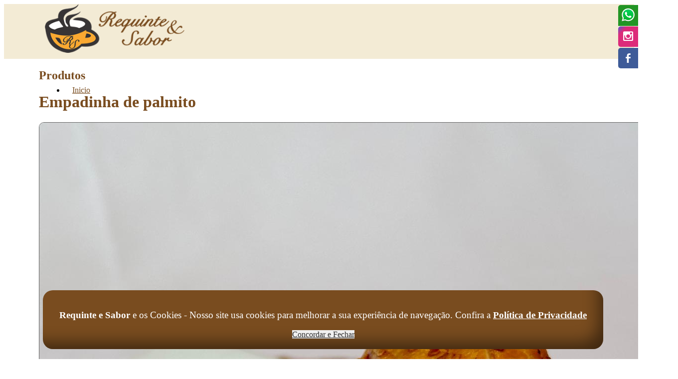

--- FILE ---
content_type: text/html; Charset=UTF-8
request_url: https://requinteesabor.com.br/Produtos/90/Empadinha-de-palmito
body_size: 28658
content:


<!DOCTYPE html>
<html>
	<head>
		<title>Empadinha de palmito em Novo Hamburgo</title>

		<meta name="description" content="Referência no segmento de padarias e confeitarias no Vale do Sinos. Acesse e fale conosco!">
		<meta name="keywords" content="Padaria, Confeitaria, Tortas, Bolos, Doces, Salgados." />
		<link rel="icon" href="/fotos/1/271/imagem_2024-05-01_140630161.png" type="image/png">
		<meta charset="utf-8"/>
	    <meta name="viewport" content="width=device-width, initial-scale=1.0"/>
	    <link href="https://fonts.googleapis.com/icon?family=Material+Icons" rel="stylesheet">
	    <link type="text/css" rel="stylesheet" href="/estilos/malvis-navik.css"  media="screen,projection"/>
	    <link type="text/css" rel="stylesheet" href="/estilos/estilo.css"/>
	    <link type="text/css" rel="stylesheet" href="/estilos/padrao.css"/>
		<link rel="stylesheet" href="/Plugins/forms/css/styles.css" type="text/css">
		<link rel="stylesheet" href="/Plugins/forms/css/font-awesome-4.4.0/css/font-awesome.min.css" type="text/css">
	    <link rel="stylesheet" href="/Plugins/lightbox/css/lightbox.min.css">
		<script type="text/javascript" src="https://code.jquery.com/jquery-2.1.1.min.js"></script>
		<script src="/js/masonry.pkgd.min.js"></script>

		<link rel="stylesheet" href="/estilos/navik.menu.css"> <!-- Navik navigation CSS -->

		<link href="https://fonts.googleapis.com/css?family=Fira+Sans:300,300i,400,400i,500,500i,600,600i,700,700i,800,800i,900,900i" rel="stylesheet"> <!-- Google fonts -->
		<link href="https://fonts.googleapis.com/css?family=Montserrat:300,300i,400,400i,500,500i,600,600i,700,700i,800,800i,900,900i" rel="stylesheet"> <!-- Google fonts -->

		
		<style>

			@media screen and (min-width: 1200px) {.navik-menu > ul > li > a{padding: 0 15px;}}.creditoscolor {background-color: #D3C6AE   !important 	;}.malvismenu:hover {background-color: #D3C6AE   !important 	;}.corcategorias:hover, .corcategorias label:hover {background-color: #492E13   !important 	;}@media screen and (max-width: 1200px) {.malvismenu:hover {background-color: #492E13   !important 	;}}.menucel {background-color: #D3C6AE   !important 	;}nav ul li.active {background-color: #D3C6AE   !important 	;}.btn:hover, .btn-large:hover {background-color: #4E3114   !important 	;}.botaocomprar {border-color: #D3C6AE    !important ;}.navik-menu.submenu-top-border li > ul {border-color: #5B3917    !important ;}.topoinfo, .topoinfo a {color: #D3C6AE  !important ;}.button-collapse {background-color: #D3C6AE   !important 	;}.submenusite:hover {background-color: #F3EBD5   !important 	;}.btn, .btn-large {background-color: #794C1F   !important 	;}.cortitulos, .titulo-chamada {color: #794C1F  !important ;}.galeraFala {background-color: #F3EBD5   !important 	;}html body .solid-form .form-group input:focus,html body .solid-form .form-group select:focus,html body .solid-form .form-group textarea:focus {border-color: #5B3917    !important ;}.corcategorias, .topcat {background-color: #794C1F   !important 	;}.bgmenu, .dropdown-content {background-color: #F3EBD5   !important 	;}.navik-menu.submenu-top-border li > ul {background-color: #F3EBD5   !important 	;}.rodape  {background-color: #F3EBD5   !important 	;}.bgsite {background-color: #F3EBD5   !important 	;}a {color: #794C1F ;}@media screen and (max-width: 1200px) {.navik-menu ul {background-color: #5B3917   !important 	;}}@media screen and (max-width: 1200px) {.malvismenu  {background-color: #5B3917   !important 	;}}html body .solid-form .form-group input:focus ~ i.fa, html body .solid-form .form-group select:focus ~ i.fa, html body .solid-form .form-group textarea:focus ~ i.fa {color: #5B3917  !important ;}footer {background-color: #F3EBD5   !important 	;}.bgform {background-color: #5B3917   !important 	;}header, .navik-header {background-color: #F3EBD5   !important 	;}.activeMenu, .activeMenu label {background-color: #5B3917   !important 	;}.corcategorias, .topcat, .corcategorias label {border-color: #2E2E2E    !important ;}.botaoimovel {color: #2E2E2E  !important ;}.chamadas2linhas p, .chamadas3linhas p, .msgintrochamadas, .titulochamadahome, .buscaveiculos h2, .cortextossite {color: #393939  !important ;}.botaoimovel:hover {background-color: #2E2E2E   !important 	;}.textorodape, .textorodape a {color: #794C1F  !important ;}.corcategorias, .corcategorias a {color: #FFFFFF  !important ;}.botaoimovel:hover {color: #FFFFFF  !important ;}.botaoimovel {background-color: #FFFFFF   !important 	;}.formimoveis label, .preenchaessformimo, .iconmenuresponsive {color: #FFFFFF  !important ;}.bgform .veicsolicite, .bgform .veicsolicite p {color: #FFFFFF  !important ;}body {background-color: #FFFFFF   !important 	;}@media screen and (min-width: 1200px) {nav ul li.active a {color: #794C1F  !important ;}}.titulo-interno-paralax {color: #FFFFFF  !important ;}.line-menu {background-color: #794C1F   !important 	;}.bgmenu a, .bgmenu, .dropdown-content li > a, .dropdown-content li > span {color: #FFFFFF  !important ;}nav ul a {color: #794C1F  !important ;}.buscaveiculos {background-color: #E6E6E6   !important 	;}.botaowhats {background-color: #0F9513   !important 	;}.botaowhats:hover {background-color: #1C751E   !important 	;}.editeestesite {background-color: #D3C6AE   !important 	;}.setcor01, .setcor03, .msgintrochamadas  {background-color: #F3F3F3   !important 	;}.setcor02, .setcor04 {background-color: #FFFFFF   !important 	;}.editarsitebt {background-color: #FAAB3D   !important 	;}.editarsitebt:hover {background-color: #F3EBD5   !important 	;}.caixaprivacidade {background-color: #794C1F   !important 	;}.botaoaceito {background-color: #F0F0F0   !important 	;}.botaoaceito {background-color: #F0F0F0   !important 	;}.botaoaceito:hover {background-color: #313131   !important 	;}.botaoaceito:hover {background-color: #313131   !important 	;}.botaoaceito {color: #2C2C2C  !important ;}.botaoaceito {color: #2C2C2C  !important ;}.botaoaceito:hover {color: #EBEBEB  !important ;}.botaoaceito:hover {color: #EBEBEB  !important ;}@media screen and (min-width: 1200px) {.header-dark .navik-menu ul li a:hover {color: #794C1F  !important ;}}.creditoscolor, .creditoscolor a {color: #794C1F  !important ;}figure.effect-bubba {background-color: #4C4C4C   !important 	;}.chamadaintro1313 {background-color: #FFFFFF   !important 	;}@media screen and (min-width: 1200px) {.current-menu:hover, .dropdown_menu:hover {background-color: #F3EBD5   !important 	;}}@media screen and (max-width: 1200px) {nav ul a {color: #FFFFFF  !important ;}}#logotipo{width: 280px; }#logotipo-design{width: 280px; }#logo_lbanner{width: 280px; }#logotipo-megamenu{width: 280px; } .logotipo-megamenu2 {width: 240px !important;}@media (max-width: 499px) {.navik-header .logo {max-width: 240px !important;}}@media screen and (min-width: 1200px) { .navik-header.sticky .navik-header-container {height: 90px !important;} .navik-header.sticky{height: 90px !important;}  .navik-header.sticky .navik-menu > ul > li > a{height: 90px;line-height: 90px;}   .navik-header-container, .navik-menu > ul > li > a  {height: 110px ;} .navik-menu > ul > li > a{line-height: 110px;}}.navik-header-container {height: 110px ;  }  .topoinfo{} .burger-menu{top: 45px !important;}.menupagina{height: px ;} .tiratremilico2{height: px ; display:block;}nav{line-height: px; height: px ;} .alturamenu{height: px;}.navik-header {height: 110px ;}}.creditos {height: 55px !important;}.textorodape{;height: 300px !important;}.estilorodape{}.estilorodapeloja{}@media screen and (max-width: 450px) {.creditos {height: 125px !important; line-height: 25px;} .textorodape {padding-top: 50px !important;}		}.megabgsimulador{    background: url('/fotos/1/271/simulacao.jpg') center center;}




		</style>

	</head>
	<body>




		



		<!-- INICIO CONTROLE DE PRIVACIDADE -->
		
					<style type="text/css">
						.controledeprivacidade{
							position: fixed;
							bottom: 20px;
							
							z-index: 9999999;
							width: 100%;
						}
						.titcontrolepriv{
							font-size: 1.18rem !important;	
						}
						

						.caixaprivacidade{
							background-color: #0C86C6;
							color: white;
							text-align: center;
							padding: 20px 10px 20px 10px;
							border-radius: 20px;

							box-shadow: -25px -30px 31px -17px rgba(0,0,0,0.47) inset;
							-webkit-box-shadow: -25px -30px 31px -17px rgba(0,0,0,0.47) inset;
							-moz-box-shadow: -25px -30px 31px -17px rgba(0,0,0,0.47) inset;
						}
						.controledeprivacidade a{
							color: white;
						}
						.botaoaceito{
							background-color: white;
							color: #3a3a3a;

						}
						.botaoaceito:hover{
							background-color: #e4e4e4;
							color: white;
						}

						.titcontrolepriv{
							color: white;
						}
						 @media screen and (max-width: 600px) { .botaoaceito{ margin-top: 30px;}}

					</style>
					<div class="controledeprivacidade">
						<div class="container">
							<div class="row caixaprivacidade">
								<div class="">
									<div class="col l9 m9 s12"> <p class="titcontrolepriv flow-text"><b>Requinte e Sabor</b> e os Cookies - Nosso site usa cookies para melhorar a sua experiência de navegação. Confira a <b> <a href="/Politica-de-Privacidade">Política de Privacidade</a></b></p> </div>
									<div class="col l3 m3 s12"> <a href="/arquivos/concordar.asp" class="btn btn-large botaoaceito">Concordar e Fechar</a> </div>
								</div>
							</div>	
						</div>
					</div>	
			
		<!-- FIM CONTROLE DE PRIVACIDADE -->




		<style type="text/css" media="screen">
			 @media screen and (min-width: 990px) and (max-width: 2699px) { 
			    .container{min-width: 1100px; }
			 }
			 
			 .container{max-width: 1100px; }


			.container {
			  margin: 0 auto;
			  max-width: 1280px;
			  width: 90%;
			}

			@media only screen and (min-width: 601px) {
			  .container {
			    width: 85%;
			  }
			}

			@media only screen and (min-width: 993px) {
			  .container {
			    width: 70%;
			  }
			}

			.container .row {
			  margin-left: -0.75rem;
			  margin-right: -0.75rem;
			}
		</style>


			


		<!-- SOCIAL SLIDER -->
			

<style type="text/css" media="screen">
	.socialwhats{
    background-color: #229525;
    border-top-left-radius: 5px;
}

.icowhatssocial{
    width: 40px;
}
</style>
	
    <link rel="stylesheet" type="text/css" href="/Plugins/socialsider-v1.0/_css/socialsider-v1.0.css" media="all" />

	<div style="z-index:999999;" class="socialsider socialsider_right_top asupxp socialsider_fixed bsupxp socialsider_bgcolor_white csupxp  socialsider_radius  dsupxp  socialsider_spacer  esupxp  fsupxp  gsupxp ">
		<ul>
			
					<li><a class="socialwhats"  onclick="return gtag_report_conversion('/visitar.asp?id=533')"  href="/visitar.asp?id=533" target='_blank' title="whatsapp"><img class="icowhatssocial" src="/icones/whatsapp.png"></a></li>
				
					<li><a data-socialsider="instagram" href="/visitar.asp?id=530"  target='_blank'  title="instagram"></a></li>
				
					<li><a data-socialsider="facebook" href="/visitar.asp?id=531"  target='_blank'  title="facebook"></a></li>
				
		</ul>
	</div>

		<!-- FIM SOCIAL SLIDER -->

		<!-- POPUP HOME -->
			
		<!-- FIM POPUP HOME -->

		


	<div class="navik-header header-shadow header-dark navik-mega-menu mega-menu-fullwidth">
		<div class="container">

			<!-- Navik header -->
			<div class="navik-header-container">
				
					<!--Logo-->
	                <div class="logo" data-mobile-logo="/fotos/1/271/logo-requinte-e-sabor.png" data-sticky-logo="/fotos/1/271/logo-requinte-e-sabor.png">
	                	<a href="/"><img src="/fotos/1/271/logo-requinte-e-sabor.png" class="logonavik" id="logotipo-megamenu" alt="logo"/></a>
					</div>

					

					
					<!-- Burger menu -->
					<div class="burger-menu">
						<div class="line-menu line-half first-line"></div>
						<div class="line-menu"></div>
						<div class="line-menu line-half last-line"></div>
					</div>

					<!--Navigation menu-->
	                <nav class="navik-menu menu-caret submenu-top-border">
	                	<ul>

	                			
														<li class="current-menu classmenu2189  malvismenu  "><a  class="malvismenu menuzim2189" href="/">Inicio </a></li>
													
														<li class="current-menu classmenu2190  malvismenu  "><a  class="malvismenu menuzim2190" href="/Sobre-Nos">Sobre Nós </a></li>
													
														<li class="current-menu classmenu2195  malvismenu  "><a  class="malvismenu menuzim2195" href="/Catalogos">Catálogos </a></li>
													
														<li class="current-menu classmenu2192  malvismenu   active"><a  class="malvismenu menuzim2192" href="/Produtos">Produtos </a></li>
													
														<li class="current-menu classmenu2194  malvismenu  "><a  class="malvismenu menuzim2194" href="/Localizacao">Localização </a></li>
													
														<li class="current-menu classmenu2191  malvismenu  "><a  class="malvismenu menuzim2191" href="/Contato">Contato </a></li>
													

	                    </ul>
	                </nav>

			</div>
		</div>
	</div>


	<script type="text/javascript">
	$(document).ready(function(){
	    $(".dropdown-button").dropdown();
	    $(".button-collapse").sideNav();
	    $(document).off('click', '.chip .material-icons');

	    $(".telefoneMask").mask("(99)9999-99999");
	    $(".dataMask").mask("99/99/9999");
	    $('.maskPrecos').priceFormat({
			prefix: '',
			centsSeparator: ',',
			thousandsSeparator: '.',
			limit: 10
		});	    
	});

	setTimeout(function(){
		$(document).ready(function(){
			var elem = document.querySelector('.grid');
			var msnry = new Masonry( elem, {

			});
		});
	}, 500);

	
	$( window ).scroll(function() {
		var windowWidth = window.innerWidth;
		if(windowWidth > 992) {
		  	if ($(this).scrollTop() > 20) {
            	
            	$('.logonavik').addClass("logotipo-megamenu2");

            } else {
                
                $('.logonavik').removeClass("logotipo-megamenu2");
                
            }
        }
	});

	</script>

	<div class="iniciaconteudopaginanovo">
		<div = class='background-bg-internas'>  

<link rel="stylesheet" type="text/css" href="/Plugins/jcarousel/jcarousel.connected-carousels.css">





<style type="text/css">

@media screen and (min-width: 966px) {

.novacxfotoprodutoNew{
    height: 260px;
    overflow: hidden;

    border-top-left-radius: 10px;
    border-top-right-radius: 10px;
}

.novacxfotoprodutoNew img{
    
    
}



.novacxfotoprodutoNewrel{
    height: 300px;
    overflow: hidden;

    border-top-left-radius: 10px;
    border-top-right-radius: 10px;
}

.novacxfotoprodutoNewrel img{
    min-height: 300px;
    
}

}



</style>

<!--**********  VALIDAÇÃO FORMULÁRIO  -->
<script>





function verifica_solicite(formulario) {
	if (formulario.nome.value == "") {
		alert("Campo NOME está em branco!");
		formulario.nome.focus();
		return false;
	}
	var formato = new RegExp(/^[A-Za-z0-9_\-\.]+@[A-Za-z0-9_\-\.]{2,}\.[A-Za-z0-9]{2,}(\.[A-Za-z0-9])?/);
	if(!formato.test(formulario.lastname.value)) {
		alert("O campo E-MAIL está incorreto!");
		formulario.lastname.focus();
		return false;
	}
	if (formulario.telefone.value.length < 8) {
		alert("O campo TELEFONE está incorreto!");
		formulario.telefone.focus();
		return false;
	}

	if (formulario.mensagem.value == "") {
		alert("Campo MENSAGEM está em branco!");
		formulario.mensagem.focus();
		return false;
	}
}

function fComprar(frmCarrinho){

	if (frmCarrinho.tamanho.value == "Selecione") {
		alert("Por favor, escolha um tamanho.");
		frmCarrinho.tamanho.focus();
		return false;
	}

	

	
	if(frmCarrinho.unidades.value == "" || frmCarrinho.unidades.value == "0") {
		frmCarrinho.unidades.value = "1";
	}
}	

</script>




<div class="container mgbot30">
    <div class="row">
        <div class="col s12 tituloproduzza">
            <h2 class=" novotitulointernopeq  cortitulos">Produtos</h2>


			

        </div>
    </div>
		
		

        <!--********** INICIO LISTA DE PRODUTOS  -->

        <div class="col s12 m12 l9">
        		

					<script type="text/javascript" src="/Plugins/jcarousel/jquery.jcarousel.min.js"></script>
					<script type="text/javascript" src="/Plugins/jcarousel/jcarousel.connected-carousels.js"></script>

		       		<!-- INICIO DETALHE DO PRODUTO -->

	                
			                	<!-- NOME DO PRODUTO -->




					        	<div class="row">
					        		<div class="col s12">
					        			<a name="ok"><h1 class="nomeproduto-semcat">Empadinha de palmito</h1></a>
					        		</div>
					        	</div>




					        	<div class="row daZIndex">

					        		<!-- INICIO FOTOS DO PRODUTO -->

									<style>
										body { overflow-x: hidden; }

										.connected-carousels .carousel-stage{
											border: none;
										}
										.aparece{display: block;}
										.some{display: none;}
										.invisivel{ visibility: hidden;}
										.visivel{ visibility: visible;}
										.prev-navigation, .next-navigation{z-index: 10;}
										.caixafotimprodutos{border-radius: 10px; border: solid 1px #646464;}
									</style>

					        		<div class="col l6 m6 s12 mgbot15 colunafoto">



																
																				<a data-image="/fotos/1/271/WhatsApp Image 2024-04-22 at 13.09.25.jpeg" data-zoom-image="/fotos/1/271/WhatsApp Image 2024-04-22 at 13.09.25.jpeg" class="example-image-link" href="/fotos/1/271/WhatsApp Image 2024-04-22 at 13.09.25.jpeg" data-lightbox="example-set" data-title="">
																				<img src="/fotos/1/271/WhatsApp Image 2024-04-22 at 13.09.25.jpeg" id="foto350" class="responsive-img  caixafotimprodutos" alt="Empadinha de palmito">
																				</a>
																			

			                           <!-- FIM FOTOS DO PRODUTO -->

										<div class="row">
			                           <!-- INICIO VIDEO E ANEXO DO PRODUTO -->
			                                

										<!-- FIM VIDEO E ANEXO DO PRODUTO -->
										</div>	
					        		</div>
					        		<div class="col l6 m6 s12 justifica flow-text mgtop15 mgbot15 descricaoproduto">

									    

										<!-- INICIO DESCRIÇÃO, VALOR -->
										<p>Empadinha de palmito</p>

<p>&nbsp;</p>

<p>C&oacute;digo: 2660</p>

<p>&nbsp;</p>

<p>&nbsp;</p>

<p>Quantidade m&iacute;nima para encomendas: 20 unidades</p>

<p>&nbsp;</p>

<p>Valores dispon&iacute;veis no cat&aacute;logo. Para visualiz&aacute;-lo consulte em&nbsp;site ou no&nbsp;contato de&nbsp;WhatsApp.</p>

									        	<div class="row">
									        		<div class="col s12 mgtop30 mgbot20">
														<center><a class="btn mgtop15 btn-large botaowhats" onclick="return gtag_report_conversion('http://api.whatsapp.com/send?1=pt_BR&amp;phone=550https://api.whatsapp.com/send?phone=555130655666&amp;text=Olá, tudo bem? Gostaria de mais informações sobre o produto Empadinha de palmito')"  href="http://api.whatsapp.com/send?1=pt_BR&amp;phone=550https://api.whatsapp.com/send?phone=555130655666&amp;text=Olá, tudo bem? Gostaria de mais informações sobre o produto Empadinha de palmito" target="_blank" title=""><img class="icoteltopo" src="/icones/whats.png" width="25"> Fale conosco</a></center>
									        		</div>
									        	</div>

								        	
					        		</div>
					        	</div>
				        	</div>



								
								<!-- FIM DAS ABAS DE CONTEÚDO -->








						        <!-- INICIO AVALIAÇÃO DOS PRODUTOS -->
						        


						        <!-- FIM AVALIAÇÃO DOS PRODUTOS -->



					        	



						        
								<!-- INICIO PRODUTOS RELACIONADOS -->
			                    

						            <div class="row ">
						            	<div class="col s12 mgtop15">
						            		<p class="flow-text produrela mgbot10 mgtop15">
						            			Confira também:
						            		</p>
						            	</div>
							       </div>
						            <div class="row">
                                        
											<div class="col s12 m6 l4">
												<div class="cxprodutosnew">
													<a href="/Produtos/129/Mini-quiche-de-brocolis">
														
													</a>
													<div class="novacxfotoprodutoNewrel imgprodutowrelacionado">
														<a href="/Produtos/129/Mini-quiche-de-brocolis">
															<img class="responsive-img" src="/fotos/1/271/WhatsApp Image 2024-04-17 at 22.31.34.jpeg">
														</a>
													</div>
													<div class="listagemproduto">
														<p class="flow-text listnomep">Mini quiche de brócolis</p>

						                                
					                                
														<center>
															<a href="/Produtos/129/Mini-quiche-de-brocolis" class="waves-effect waves-light btn mgtop15 mgbot10">
															Confira</a>
														</center>
													</div>
													
												</div>
											</div>
                                        
											<div class="col s12 m6 l4">
												<div class="cxprodutosnew">
													<a href="/Produtos/192/Brioche-de-calabresa">
														
													</a>
													<div class="novacxfotoprodutoNewrel imgprodutowrelacionado">
														<a href="/Produtos/192/Brioche-de-calabresa">
															<img class="responsive-img" src="/fotos/1/271/WhatsApp Image 2024-04-17 at 22.04.12.jpeg">
														</a>
													</div>
													<div class="listagemproduto">
														<p class="flow-text listnomep">Brioche de calabresa</p>

						                                
					                                
														<center>
															<a href="/Produtos/192/Brioche-de-calabresa" class="waves-effect waves-light btn mgtop15 mgbot10">
															Confira</a>
														</center>
													</div>
													
												</div>
											</div>
                                        
											<div class="col s12 m6 l4">
												<div class="cxprodutosnew">
													<a href="/Produtos/252/Mini-quiche-de-alho-poro">
														
													</a>
													<div class="novacxfotoprodutoNewrel imgprodutowrelacionado">
														<a href="/Produtos/252/Mini-quiche-de-alho-poro">
															<img class="responsive-img" src="/fotos/1/271/WhatsApp Image 2024-04-17 at 22.50.34.jpeg">
														</a>
													</div>
													<div class="listagemproduto">
														<p class="flow-text listnomep">Mini quiche de alho poró</p>

						                                
					                                
														<center>
															<a href="/Produtos/252/Mini-quiche-de-alho-poro" class="waves-effect waves-light btn mgtop15 mgbot10">
															Confira</a>
														</center>
													</div>
													
												</div>
											</div>
                                        
									</div>
									<!-- FIM PRODUTOS RELACIONADOS -->
				        			
			        		<div class="col s12">
			        			<center><a href="javascript:history.back(-1);" class="waves-effect waves-light btn-large btn mgtop20"><i class="material-icons left">arrow_back</i>Voltar</a></center>
			        		</div>
                        
					<!-- FIM DETALHE DO PRODUTO -->
	        	
	    </div>
    </div>
</div>

<script src='/Plugins/elevatozoom/jquery.elevatezoom.js'></script>

<script>
$(document).ready(function(){
$('.collapsible').collapsible({
  accordion : false // A setting that changes the collapsible behavior to expandable instead of the default accordion style
});
});

$('#zoom_01').elevateZoom({
	zoomType: "inner",
	cursor: "crosshair",
	zoomWindowFadeIn: 500,
	zoomWindowFadeOut: 750
}); 


//initiate the plugin and pass the id of the div containing gallery images
$(".zoom_03").elevateZoom({constrainType:"height", constrainSize:274, zoomType: "lens", containLensZoom: true, gallery:'gallery_01', cursor: 'pointer', galleryActiveClass: "active"}); 

//pass the images to Fancybox
$(".zoom_04").bind("click", function(e) {  
  var ez =   $('.zoom_04').data('elevateZoom');	
	$.fancybox(ez.getGalleryList());
  return false;
});

$(".zoom_05").elevateZoom({
  zoomType				: "inner",
  cursor: "crosshair",
});

$(".zoom_mw").elevateZoom({
  	zoomType: "inner",
	scrollZoom : true,
//	easing:true,
	cursor: "crosshair",
	zoomWindowFadeIn: 500,
	zoomWindowFadeOut: 500,
	lensFadeIn: 500,
	lensFadeOut: 500,
});

$(".zoom_07").elevateZoom({
  zoomType				: "lens",
  lensShape : "round",
  lensSize    : 200
});

</script>


</div>

</div>
</div>
</div>


<style type="text/css">

	footer {height: 500px !important;} 
	@media screen and (max-width: 991px) { footer {height: 1050px !important;} }


	
		footer{margin-top: 60px;}
	


</style>
		<!-- Rodapé -->
		<footer class="rodape estilorodape">
			<div class="container altrodape">
				<div class="row textorodape">


					<div class="col s12 m12 l5 ">

						


					<span class="cxrelative informacaorodape" >
								

									<img class="icorodape hide-on-med-and-down" src="/icones/endereco3b.png" width="30">

								<p><a href="/Contato">Rua Gomes Portinho, 1208</a></p>

<p><a href="/Contato">Jardim Mau&aacute; - Novo Hamburgo / RS</a></p>



					</span>				
	


					<span class="cxrelative informacaorodape" >
								

									<img class="icorodape hide-on-med-and-down" src="/icones/email2b.png" width="30">

								<p><a href="mailto:padaria@requinteesabor.com.br">padaria@requinteesabor.com.br</a></p>



					</span>				

							
						</div><div class="col s12 m12 l4 cxrelative">
						

						


					<span class="cxrelative informacaorodape" >
								

									<img class="icorodape hide-on-med-and-down" src="/icones/telefone2b.png" width="30">

								<p><a href="tel:05130655666">(51) 3065-5666</a>&nbsp;(WhatsApp)</p>

<p><a href="tel:05135933324">(51) 3593-3324</a>&nbsp;</p>

<p><a href="tel:05130653314">(51) 3065-3314</a></p>



					</span>				

							
						</div><div class="col s12 m12 l3 cxrelative">
						

						


					<span class="cxrelative informacaorodape" >
								<p>Aceitamos as formas de pagamento:</p>

<p><img class="responsive-img" src="/fotos/1/271/cartoes.png" /></p>



					</span>				

							
						</div><div class="col s12 m12 l4 cxrelative">
						

						


					<span class="cxrelative informacaorodape" >
								

									<img class="icorodape hide-on-med-and-down" src="/icones/whats.png" width="30">

								<p><strong>(51) 3065-5666&nbsp;</strong></p>



					</span>				

					<style>#malvis a{background:url(/imagem/malvis.png);}</style>
				

				</div>
			</div>
			</div>


			<!--  LOGOTIPO NO RODAPÉ -->
			
			<div class="row hide-on-med-and-up">
				<div class="col s12 ">
					<a href="/"><img src="/fotos/1/271/logo-requinte-e-sabor.png" class="responsive-img caixalogorodape"></a>
				</div>
			</div>
			<!-- FIM LOGOTIPO NO RODAPÉ -->

			<div class="row creditos creditoscolor">
				<div class="container">
					<div class="col s12 center ">
						2026 © <a href="/Login"  style="color: # !important;"  target="_blank">Requinte e Sabor</a> - Todos os direitos reservados

							<div id="malvis"><center><a href="https://www.malvis.com.br" target="_blank" title="Criação de Sites Profissionais">Criação de Sites Profissionais</a></center></div>

					</div>
				</div>
			</div>

		</footer>

		<!-- /Rodapé -->

		<!-- Não executar light box no HOME pra não bugar o Banner -->
		
			<script src="/Plugins/lightbox/js/lightbox-plus-jquery.min.js"></script>		
		

		<script type="text/javascript" src="/js/mask.js"></script>
		<script type="text/javascript" src="/js/malvis.js"></script>
		<script src="/Plugins/forms/js/main.js" type="text/javascript"></script>
		<script src="/js/jqueryPrice.js" type="text/javascript"></script>
    	<script type="text/javascript" src="/admin/painel/js/plugins/dropify/js/dropify.min.js"></script>
		<script src="/Plugins/navikmenu/src/navik.menu.js"></script> <!-- Navik navigation jQuery -->
		<script src="/Plugins/navikmenu/demo/custom.js"></script> <!-- Custom jQuery -->
		
		



	
	</body>
</html>



--- FILE ---
content_type: application/javascript
request_url: https://requinteesabor.com.br/Plugins/navikmenu/demo/custom.js
body_size: 2263
content:
/**
	Navik - HTML header navigation menu
 	Copyright (c) 2018, Pophonic
	
	Author: Pophonic
	Profile: https://codecanyon.net/user/pophonic
	
**/


jQuery(document).ready(function() {
	
	"use strict";

	$(window).on("resize", function() {
			
			if ($(window).width() >= 1200) {
				$('.scroll-to a').addClass("scroll-click");
			} else {
				$('.scroll-to a').removeClass("scroll-click");
			}
		
	}).resize();
	
	$(".scroll-to a").on("click", function(e) {
		e.preventDefault();

		var scrollAttrTop = $( $(this).attr('href') ).offset().top,
			fullscreenTop = $(".hero-banner").offset().top;
				
        if ($(this).hasClass("scroll-click")){
			$("body, html").animate({
				scrollTop: scrollAttrTop - fullscreenTop
			}, 500);
		} else {
			$("body, html").animate({
				scrollTop: scrollAttrTop
			}, 500);
		}
	});

	$('.thumbnail-wrapper').each(function(){
		$(this).on("mouseenter", function () {
			$(this).addClass('thumbnail-active');
		});
		$(this).on("mouseleave", function () {
			$(this).removeClass('thumbnail-active');
		});
	});

	/* =======================================================
	Subscribe submit settings
	========================================================== */
	$("form.subscribe").each(function(){
		var subscribeEmail = $(this).find(".subscribe-email"),
			subscribeButton = $(this).find(".subscribe-button"),
			subscribeReply = $(this).find(".reply-message"),
			subscribeLoading = $(this).find(".form-loading");
		
		subscribeButton.on("click", function() {
			subscribeReply.removeClass();
			subscribeReply.html('');
			var regEx = "";
			
			// validate Email
			var emailVal = subscribeEmail.val();
			regEx=/^[A-Za-z0-9._%-]+@[A-Za-z0-9.-]+\.[A-Za-z]{2,4}$/;
			if (emailVal == "" || emailVal == "Email" || !regEx.test(emailVal)) {
				subscribeEmail.val('');
				subscribeEmail.focus();
				return false;
			}
			
			var dataString = 'email=' + subscribeEmail.val();
		
			subscribeLoading.fadeIn(500);
			
			// Send form data to subscribe.php
			$.ajax({
				type: "POST",
				url: "subscribe.php",
				data: dataString,
				success: function() {
					subscribeLoading.hide();
					subscribeReply.addClass('list3');
					subscribeReply.html("<span>You have successfully subscribed</span>")
					.hide()
					.fadeIn(1500);
					$("form.subscribe").trigger("reset");
				}
			});
			return false;
		});
	});

});